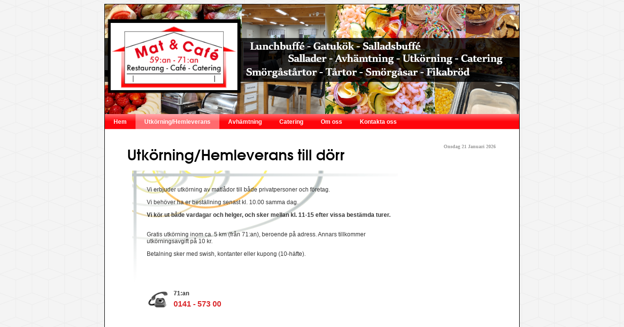

--- FILE ---
content_type: text/html; charset=ISO-8859-1
request_url: http://www.matochcafe.se/utkorning.html
body_size: 4078
content:
<!DOCTYPE html PUBLIC "-//W3C//DTD XHTML 1.0 Transitional//EN" "http://www.w3.org/TR/xhtml1/DTD/xhtml1-transitional.dtd">
<html xmlns="http://www.w3.org/1999/xhtml">
<head>
<meta http-equiv="Content-Type" content="text/html; charset=iso-8859-1" />
<title>Mat &amp; Caf&eacute; 59:an - 71:an - Utk&ouml;rning</title>

<link rel="stylesheet" type="text/css" href="style.css" />
<meta name="keywords" content="restaurang,caf&eacute;,dagens lunch,catering,utk&ouml;rning,avh&auml;mtning,gatuk&ouml;k,hemleverans,f&ouml;rs&auml;ljning,best&auml;llningar,bokningar,motala,v&auml;ster,gamla stan,&ouml;sterg&ouml;tland,mat,t&aring;rtor,sm&ouml;rg&aring;st&aring;rtor,alls&aring;ng,bingo,biljard" />
<meta name="description" content="Mat &amp; Cafe 59:an - 71:an finns i Gamla Stan och p&aring; V&auml;ster i Motala. Vi serverar dagens lunch alla dagar i veckan &aring;ret om. Dessutom erbjuder vi hemleverans, utk&ouml;rning till f&ouml;retag, avh&auml;mtning och catering med mera." />
<link rel="stylesheet" type="text/css" href="style.css" />

<script type="text/javascript">

  var _gaq = _gaq || [];
  _gaq.push(['_setAccount', 'UA-8043085-7']);
  _gaq.push(['_trackPageview']);

  (function() {
    var ga = document.createElement('script'); ga.type = 'text/javascript'; ga.async = true;
    ga.src = ('https:' == document.location.protocol ? 'https://ssl' : 'http://www') + '.google-analytics.com/ga.js';
    var s = document.getElementsByTagName('script')[0]; s.parentNode.insertBefore(ga, s);
  })();

</script>

</head>

<body>
<div id="content" style="height:910px">
  <div id="imagebox"></div>
  <div id="menubox">
	<div class="img_menu_bright">
<ul>
<li><a href="index.html">Hem</a></li>
<li><a href="utkorning.html" class="current">Utk&ouml;rning/Hemleverans</a></li>
<li><a href="avhamtning.html">Avh&auml;mtning</a></li>
<li><a href="catering.html">Catering</a></li>
<li><a href="omoss.html">Om oss </a></li>
<li><a href="kontakt.html">Kontakta oss </a></li>
</ul>
<br />
</div>
  </div>
  <div id="date">
	<script language="javascript" type="text/javascript" src="date.js"></script>
  </div>
<div id="headline"><img src="images/hemleverans.png" alt="Utk&ouml;rning" width="500" height="56" /></div>
  
  <div id="infobox" style="height:540px">
    <p>Vi erbjuder utk&ouml;rning av matl&aring;dor till b&aring;de privatpersoner och f&ouml;retag. </p>
    <p>Vi beh&ouml;ver ha er best&auml;llning senast kl.&nbsp;10.00 samma dag.</p>
    <p class="h3"> Vi k&ouml;r ut b&aring;de vardagar och helger, och sker mellan kl. 11-15 efter vissa best&auml;mda turer.</br></br>
	<p>Gratis utk&ouml;rning inom ca. 5 km (fr&aring;n 71:an), beroende på adress. Annars tillkommer utk&ouml;rningsavgift p&aring 10 kr.</p>
	<p>Betalning sker med swish, kontanter eller kupong (10-h&auml;fte).</p>
	<p>&nbsp;</p><p>&nbsp;</p>
	
	<table width="100%" border="0">
      <tr>
        <td width="10%" rowspan="2"><img src="images/telephone.png" width="40" height="40" /></td>
        <td><div align="center">
          <div align="left" class="h3">71:an</div>
        </div></td>
        <td width="10%" rowspan="2"></td>
        <td><div align="center">
         </div></td>
      </tr>
      <tr>
        <td width="45%"><div align="left"><span class="h10">0141 - 573 00</span></div></td>
      </tr>
    </table>
  </div>
  
  <div id="bottombox" style="top:920px">
    <div><!-- #BeginLibraryItem "/Library/Year.lbi" -->
Copyright @ 2025 Mat &amp; Caf&eacute; 59:an - 71:an<!-- #EndLibraryItem --></div>
  </div>
</div>
<!-- Start of StatCounter Code -->

<script type="text/javascript">
var sc_project=5823971; 
var sc_invisible=1; 
var sc_security="0443bbfb"; 
</script>

<script type="text/javascript"
src="http://www.statcounter.com/counter/counter_xhtml.js"></script><noscript><div
class="statcounter"><a title="stat tracker for tumblr"
class="statcounter"
href="http://www.statcounter.com/tumblr/"><img
class="statcounter"
src="http://c.statcounter.com/5823971/0/0443bbfb/1/"
alt="stat tracker for tumblr" /></a></div></noscript>
<!-- End of StatCounter Code -->

</body>
</html>


--- FILE ---
content_type: text/css
request_url: http://www.matochcafe.se/style.css
body_size: 5655
content:
/* CSS Document */

.h1 { font-family:verdana, Arial, Helvetica, sans-serif; font-size:20px; color:#336; line-height:30px;}
.h2 { font-family:verdana, Arial, Helvetica, sans-serif; font-size:16px; font-weight:bold;}
.h3 { font-family:Verdana, Arial, Helvetica, sans-serif; font-size:12px; font-weight:bold; }
.h4 { font-family:Verdana, Arial, Helvetica, sans-serif; font-size:11px; font-weight:bold; }
.h5 { font-family:Verdana, Arial, Helvetica, sans-serif; font-size:14px; font-weight:bold; color:#D92528; }
.h6 { font-family:Verdana, Arial, Helvetica, sans-serif; font-size:11px; font-style:italic;}
.h7 { font-family:Verdana, Arial, Helvetica, sans-serif; font-size:10px; color:#999999; }
.h8 { font-family:Verdana, Arial, Helvetica, sans-serif; font-size:11px; font-weight:bold; color:#000000; }
.h9 { font-family:Verdana, Arial, Helvetica, sans-serif; font-size:10px; font-weight:bold; }
.h10 { font-family:verdana, Arial, Helvetica, sans-serif; font-size:16px; font-weight:bold; color:#D92528}
.h11 { font-family:verdana, Arial, Helvetica, sans-serif; font-size:12px; color:#0000FF; font-style:italic}
.h12 { font-family:verdana, Arial, Helvetica, sans-serif; font-size:16px; font-weight:bold; color:#0000CC}


a:link, a:visited, a:active, a:hover { 
	color:#D92528; text-decoration:none; font-size:12px;  }


a.menu:link{text-decoration:none; color:#FFFFFF; font-size:11px; font-weight:bold}
a.menu:visited{text-decoration:none; color:#FFFFFF; font-size:11px; font-weight:bold}
a.menu:active{text-decoration:none; color:#FFFFFF; font-size:11px; font-weight:bold}
a.menu:hover{text-decoration:none; color:#FFFFFF; font-size:11px; font-weight:bold}

a.grey:link{text-decoration:none; color:#999999; font-size:14px}
a.grey:visited{text-decoration:none; color:#999999; font-size:14px}
a.grey:active{text-decoration:none; color:#999999; font-size:14px}
a.grey:hover{text-decoration:none; color:#999999; font-size:14px}


a.col:link{text-decoration:none; color:#006699; font-size:11px}
a.col:visited{text-decoration:none; color:#006699; font-size:11px}
a.col:active{text-decoration:none; color:#006699; font-size:11px}
a.col:hover{text-decoration:none; color:#006699; font-size:11px}

a.mat:link{text-decoration:none; color:#ff6600; font-size:12px}
a.mat:visited{text-decoration:none; color:#ff6600; font-size:12px}
a.mat:active{text-decoration:none; color:#ff6600; font-size:12px}
a.mat:hover{text-decoration:none; color:#ff6600; font-size:12px}



body{
	background-image:url(images/bg.png);
	text-align:left;
	font-family:Verdana,Arial, sans-serif, Helvetica;
	color:#333333;
	font-size:12px;
}

#content {
	position:relative;
	width:850px;
	z-index:16;
	background-color: #FFFFFF;
	background-repeat:no-repeat;
	border:solid 1px #000000;
	background-image: url(images/bottombg.jpg);
	background-position:bottom;
	margin:0 auto;
}

#imagebox {
	position:absolute;
	left:0px;
	top:0px;
	width:850px;
	height:225px;
	z-index:19;
	background-repeat:repeat-x;
	background-image: url(images/header.png);
}

#top {
	position:absolute;
	left:1px;
	top:20px;
	width:846px;
	height:170px;
	z-index:24;
	background-color:#FF0306;
	border:solid 1px #000000;
}

#menubox {
	position:absolute;
	left:0px;
	top:225px;
	width:850px;
	height:22px;
	z-index:23;
	background-color: #FFFFFF;

}

#headline {
	position:absolute;
	left:38px;
	top:279px;
	width:600px;
	height:56px;
	z-index:22;
}

#infobox {
	position:absolute;
	left:56px;
	top:341px;
	width:515px;
	height:500px;
	z-index:20;
	background-image: url(images/boxbg.gif);
	background-repeat:no-repeat;
	padding-left:30px;
	padding-top:20px;
}

#bottombox {
	position:absolute;
	left:0px;
	width:850px;
	height:19px;
	z-index:12;
	text-align:center;
}

#right {
	position:absolute;
	left:640px;
	top:303px;
	width:180px;
	height:950px;
	z-index:18;
	background-repeat:no-repeat;
	padding:30px 10px 10px 20px;
	background-image: url(images/right_news.jpg);
	border-top:solid 1px #cccccc;
}
#right2 {
	position:absolute;
	left:640px;
	top:303px;
	width:180px;
	height:552px;
	z-index:18;
	background-repeat:no-repeat;
	padding:30px 10px 10px 20px;
	background-image: url(images/right_info.jpg);
	border-top:solid 1px #cccccc;

}

#left {
	position:absolute;
	left:34px;
	top:650px;
	width:575px;
	height:600px;
	z-index:17;
	background-image: url(images/leftbg.gif);
	background-repeat:no-repeat;
}

#img71 {
	position:absolute;
	left:308px;
	top:17px;
	width:220px;
	height:150px;
	z-index:18;
}
#img59 {
	position:absolute;
	left:27px;
	top:16px;
	width:220px;
	height:150px;
	z-index:20;
}

#box59 {
	position:absolute;
	left:25px;
	top:155px;
	width:220px;
	height:480px;
	z-index:19;
	background-color: #FFFFFF;
	text-align: center;
}
#box71 {
	position:absolute;
	left:306px;
	top:155px;
	width:220px;
	height:480px;
	z-index:16;
	background-color: #FFFFFF;
	text-align: center;
}


#pdf {
	position:absolute;
	left:491px;
	top:350px;
	width:170px;
	height:27px;
	z-index:21;
}
#date {
	position:absolute;
	left:646px;
	top:286px;
	width:204px;
	height:19px;
	z-index:17;
	font-size:10px;
	color:#333333;
	text-align:center;
}

 /*New menu*/


br { clear:left }

.img_menu_bright {
    width: 100%;
    background:url(images/bg7.gif) repeat-x
}

.img_menu_bright ul {
    margin: 0; padding: 0;
    float: left;
}

.img_menu_bright ul li {
    display: inline;
}

.img_menu_bright ul li a {
    float: left; text-decoration: none;
    color: white; 
    padding: 8.5px 18px;
	font: bold 12px sans-serif;
}
 
.img_menu_bright ul li a:visited {
    color: white;
}
 
.img_menu_bright ul li a:hover, .img_menu_bright ul li .current {
    color: white;
    background:#65A2DC url(images/bg8.gif) repeat-x
}


--- FILE ---
content_type: application/x-javascript
request_url: http://www.matochcafe.se/date.js
body_size: 668
content:
// JavaScript Document



/* Visit http://www.yaldex.com/ for full source code
and get more free JavaScript, CSS and DHTML scripts! */
var mydate=new Date()
var year=mydate.getYear()
if (year < 1000)
year+=1900
var day=mydate.getDay()
var month=mydate.getMonth()
var daym=mydate.getDate()
if (daym<10)
daym="0"+daym
var dayarray=new Array("Söndagen","Måndag","Tisdag","Onsdag","Torsdag","Fredag","Lördag")
var montharray=new Array("Januari","Februari","Mars","April","Maj","Juni","Juli","Augusti","September","Oktober","November","December")
document.write("<font color='999999' face='Verdana'><b>"+dayarray[day]+" "+daym+" "+montharray[month]+" "+year+"</b></font>")
